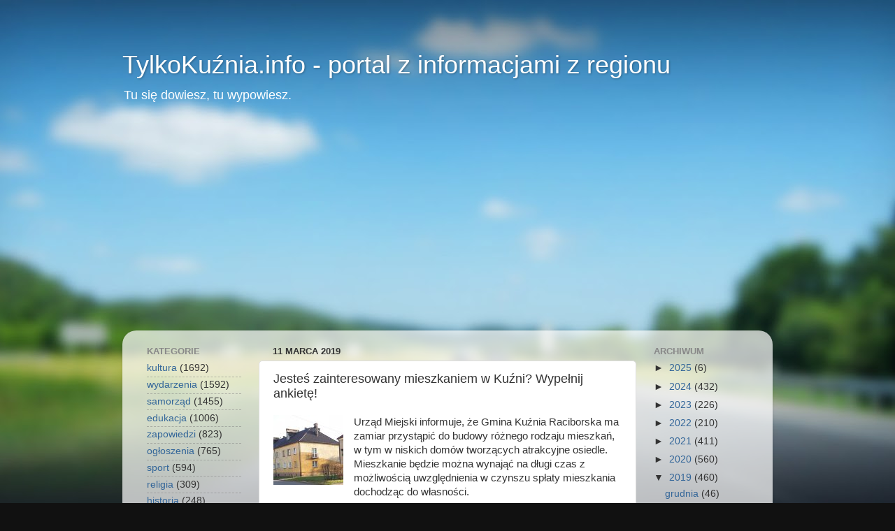

--- FILE ---
content_type: text/html; charset=utf-8
request_url: https://www.google.com/recaptcha/api2/aframe
body_size: 266
content:
<!DOCTYPE HTML><html><head><meta http-equiv="content-type" content="text/html; charset=UTF-8"></head><body><script nonce="ym68R-p2uLjoQcjeh04JZA">/** Anti-fraud and anti-abuse applications only. See google.com/recaptcha */ try{var clients={'sodar':'https://pagead2.googlesyndication.com/pagead/sodar?'};window.addEventListener("message",function(a){try{if(a.source===window.parent){var b=JSON.parse(a.data);var c=clients[b['id']];if(c){var d=document.createElement('img');d.src=c+b['params']+'&rc='+(localStorage.getItem("rc::a")?sessionStorage.getItem("rc::b"):"");window.document.body.appendChild(d);sessionStorage.setItem("rc::e",parseInt(sessionStorage.getItem("rc::e")||0)+1);localStorage.setItem("rc::h",'1762540828387');}}}catch(b){}});window.parent.postMessage("_grecaptcha_ready", "*");}catch(b){}</script></body></html>

--- FILE ---
content_type: application/javascript; charset=UTF-8
request_url: https://tylkokuznia.disqus.com/count-data.js?2=https%3A%2F%2Fwww.tylkokuznia.info%2F2019%2F03%2Fjestes-zainteresowany-mieszkaniem-w.html
body_size: 322
content:
var DISQUSWIDGETS;

if (typeof DISQUSWIDGETS != 'undefined') {
    DISQUSWIDGETS.displayCount({"text":{"and":"i","comments":{"zero":"brak komentarzy","multiple":"{num} komentarzy","one":"1 komentarz"}},"counts":[{"id":"https:\/\/www.tylkokuznia.info\/2019\/03\/jestes-zainteresowany-mieszkaniem-w.html","comments":0}]});
}

--- FILE ---
content_type: text/plain
request_url: https://www.google-analytics.com/j/collect?v=1&_v=j102&a=1175713500&t=pageview&_s=1&dl=https%3A%2F%2Fwww.tylkokuznia.info%2F2019%2F03%2Fjestes-zainteresowany-mieszkaniem-w.html&ul=en-us%40posix&dt=TylkoKu%C5%BAnia.info%20-%20portal%20z%20informacjami%20z%20regionu%3A%20Jeste%C5%9B%20zainteresowany%20mieszkaniem%20w%20Ku%C5%BAni%3F%20Wype%C5%82nij%20ankiet%C4%99!&sr=1280x720&vp=1280x720&_u=IEBAAEABAAAAACAAI~&jid=2006532320&gjid=1229676529&cid=1636795853.1762540825&tid=UA-35782062-1&_gid=1241268290.1762540825&_r=1&_slc=1&z=1100650693
body_size: -451
content:
2,cG-RGWJMS20VZ